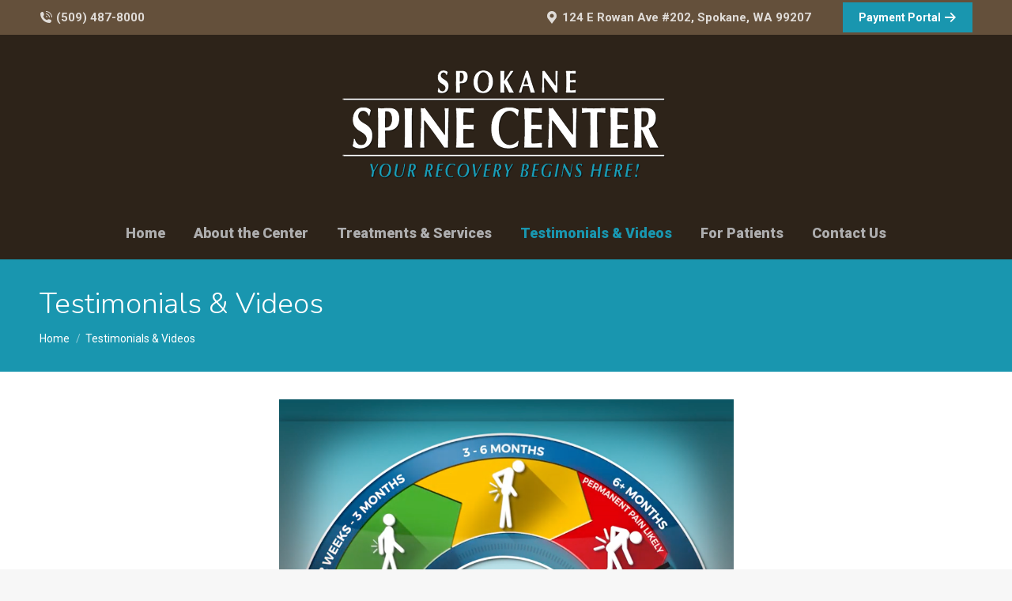

--- FILE ---
content_type: text/html; charset=UTF-8
request_url: https://spokanespinecenter.com/testimonials-videos/
body_size: 13673
content:
<!DOCTYPE html>
<!--[if !(IE 6) | !(IE 7) | !(IE 8)  ]><!-->
<html dir="ltr" lang="en-US" prefix="og: https://ogp.me/ns#" class="no-js">
<!--<![endif]-->
<head>
	<meta charset="UTF-8" />
		<meta name="viewport" content="width=device-width, initial-scale=1, maximum-scale=1, user-scalable=0">
		<meta name="theme-color" content="#1996af"/>	<link rel="profile" href="https://gmpg.org/xfn/11" />
	        <script type="text/javascript">
            if (/Android|webOS|iPhone|iPad|iPod|BlackBerry|IEMobile|Opera Mini/i.test(navigator.userAgent)) {
                var originalAddEventListener = EventTarget.prototype.addEventListener,
                    oldWidth = window.innerWidth;

                EventTarget.prototype.addEventListener = function (eventName, eventHandler, useCapture) {
                    if (eventName === "resize") {
                        originalAddEventListener.call(this, eventName, function (event) {
                            if (oldWidth === window.innerWidth) {
                                return;
                            }
                            else if (oldWidth !== window.innerWidth) {
                                oldWidth = window.innerWidth;
                            }
                            if (eventHandler.handleEvent) {
                                eventHandler.handleEvent.call(this, event);
                            }
                            else {
                                eventHandler.call(this, event);
                            };
                        }, useCapture);
                    }
                    else {
                        originalAddEventListener.call(this, eventName, eventHandler, useCapture);
                    };
                };
            };
        </script>
		<title>Testimonials &amp; Videos - Spokane Spine Center</title>

		<!-- All in One SEO 4.8.6.1 - aioseo.com -->
	<meta name="description" content="Recovery Meter Close Close Close https://spokanespinecenter.com/wp-content/uploads/2022/01/Spine-Center-Amire-2019-July.mp4 Close https://spokanespinecenter.com/wp-content/uploads/2022/01/Spine-Center-Chris-2019-July.mp4 Close https://spokanespinecenter.com/wp-content/uploads/2022/01/Spine-Center-Karin-2019-July.mp4 Close https://spokanespinecenter.com/wp-content/uploads/2022/01/Spine-Center-Rishode-2019-July.mp4 Close" />
	<meta name="robots" content="max-image-preview:large" />
	<link rel="canonical" href="https://spokanespinecenter.com/testimonials-videos/" />
	<meta name="generator" content="All in One SEO (AIOSEO) 4.8.6.1" />
		<meta property="og:locale" content="en_US" />
		<meta property="og:site_name" content="Spokane Spine Center -" />
		<meta property="og:type" content="article" />
		<meta property="og:title" content="Testimonials &amp; Videos - Spokane Spine Center" />
		<meta property="og:description" content="Recovery Meter Close Close Close https://spokanespinecenter.com/wp-content/uploads/2022/01/Spine-Center-Amire-2019-July.mp4 Close https://spokanespinecenter.com/wp-content/uploads/2022/01/Spine-Center-Chris-2019-July.mp4 Close https://spokanespinecenter.com/wp-content/uploads/2022/01/Spine-Center-Karin-2019-July.mp4 Close https://spokanespinecenter.com/wp-content/uploads/2022/01/Spine-Center-Rishode-2019-July.mp4 Close" />
		<meta property="og:url" content="https://spokanespinecenter.com/testimonials-videos/" />
		<meta property="article:published_time" content="2022-01-25T14:49:48+00:00" />
		<meta property="article:modified_time" content="2022-01-31T18:15:30+00:00" />
		<meta name="twitter:card" content="summary" />
		<meta name="twitter:title" content="Testimonials &amp; Videos - Spokane Spine Center" />
		<meta name="twitter:description" content="Recovery Meter Close Close Close https://spokanespinecenter.com/wp-content/uploads/2022/01/Spine-Center-Amire-2019-July.mp4 Close https://spokanespinecenter.com/wp-content/uploads/2022/01/Spine-Center-Chris-2019-July.mp4 Close https://spokanespinecenter.com/wp-content/uploads/2022/01/Spine-Center-Karin-2019-July.mp4 Close https://spokanespinecenter.com/wp-content/uploads/2022/01/Spine-Center-Rishode-2019-July.mp4 Close" />
		<script type="application/ld+json" class="aioseo-schema">
			{"@context":"https:\/\/schema.org","@graph":[{"@type":"BreadcrumbList","@id":"https:\/\/spokanespinecenter.com\/testimonials-videos\/#breadcrumblist","itemListElement":[{"@type":"ListItem","@id":"https:\/\/spokanespinecenter.com#listItem","position":1,"name":"Home","item":"https:\/\/spokanespinecenter.com","nextItem":{"@type":"ListItem","@id":"https:\/\/spokanespinecenter.com\/testimonials-videos\/#listItem","name":"Testimonials &#038; Videos"}},{"@type":"ListItem","@id":"https:\/\/spokanespinecenter.com\/testimonials-videos\/#listItem","position":2,"name":"Testimonials &#038; Videos","previousItem":{"@type":"ListItem","@id":"https:\/\/spokanespinecenter.com#listItem","name":"Home"}}]},{"@type":"Organization","@id":"https:\/\/spokanespinecenter.com\/#organization","name":"Spokane Spine Center","url":"https:\/\/spokanespinecenter.com\/","telephone":"+15094878000","logo":{"@type":"ImageObject","url":"https:\/\/spokanespinecenter.com\/wp-content\/uploads\/2022\/01\/SpokaneSpineCenter.png","@id":"https:\/\/spokanespinecenter.com\/testimonials-videos\/#organizationLogo","width":423,"height":428},"image":{"@id":"https:\/\/spokanespinecenter.com\/testimonials-videos\/#organizationLogo"}},{"@type":"WebPage","@id":"https:\/\/spokanespinecenter.com\/testimonials-videos\/#webpage","url":"https:\/\/spokanespinecenter.com\/testimonials-videos\/","name":"Testimonials & Videos - Spokane Spine Center","description":"Recovery Meter Close Close Close https:\/\/spokanespinecenter.com\/wp-content\/uploads\/2022\/01\/Spine-Center-Amire-2019-July.mp4 Close https:\/\/spokanespinecenter.com\/wp-content\/uploads\/2022\/01\/Spine-Center-Chris-2019-July.mp4 Close https:\/\/spokanespinecenter.com\/wp-content\/uploads\/2022\/01\/Spine-Center-Karin-2019-July.mp4 Close https:\/\/spokanespinecenter.com\/wp-content\/uploads\/2022\/01\/Spine-Center-Rishode-2019-July.mp4 Close","inLanguage":"en-US","isPartOf":{"@id":"https:\/\/spokanespinecenter.com\/#website"},"breadcrumb":{"@id":"https:\/\/spokanespinecenter.com\/testimonials-videos\/#breadcrumblist"},"datePublished":"2022-01-25T14:49:48+00:00","dateModified":"2022-01-31T18:15:30+00:00"},{"@type":"WebSite","@id":"https:\/\/spokanespinecenter.com\/#website","url":"https:\/\/spokanespinecenter.com\/","name":"Spokane Spine Center","inLanguage":"en-US","publisher":{"@id":"https:\/\/spokanespinecenter.com\/#organization"}}]}
		</script>
		<!-- All in One SEO -->

<link rel='dns-prefetch' href='//fonts.googleapis.com' />
<link rel="alternate" type="application/rss+xml" title="Spokane Spine Center &raquo; Feed" href="https://spokanespinecenter.com/feed/" />
<link rel="alternate" type="application/rss+xml" title="Spokane Spine Center &raquo; Comments Feed" href="https://spokanespinecenter.com/comments/feed/" />
<script type="text/javascript">
/* <![CDATA[ */
window._wpemojiSettings = {"baseUrl":"https:\/\/s.w.org\/images\/core\/emoji\/14.0.0\/72x72\/","ext":".png","svgUrl":"https:\/\/s.w.org\/images\/core\/emoji\/14.0.0\/svg\/","svgExt":".svg","source":{"concatemoji":"https:\/\/spokanespinecenter.com\/wp-includes\/js\/wp-emoji-release.min.js?ver=6.4.7"}};
/*! This file is auto-generated */
!function(i,n){var o,s,e;function c(e){try{var t={supportTests:e,timestamp:(new Date).valueOf()};sessionStorage.setItem(o,JSON.stringify(t))}catch(e){}}function p(e,t,n){e.clearRect(0,0,e.canvas.width,e.canvas.height),e.fillText(t,0,0);var t=new Uint32Array(e.getImageData(0,0,e.canvas.width,e.canvas.height).data),r=(e.clearRect(0,0,e.canvas.width,e.canvas.height),e.fillText(n,0,0),new Uint32Array(e.getImageData(0,0,e.canvas.width,e.canvas.height).data));return t.every(function(e,t){return e===r[t]})}function u(e,t,n){switch(t){case"flag":return n(e,"\ud83c\udff3\ufe0f\u200d\u26a7\ufe0f","\ud83c\udff3\ufe0f\u200b\u26a7\ufe0f")?!1:!n(e,"\ud83c\uddfa\ud83c\uddf3","\ud83c\uddfa\u200b\ud83c\uddf3")&&!n(e,"\ud83c\udff4\udb40\udc67\udb40\udc62\udb40\udc65\udb40\udc6e\udb40\udc67\udb40\udc7f","\ud83c\udff4\u200b\udb40\udc67\u200b\udb40\udc62\u200b\udb40\udc65\u200b\udb40\udc6e\u200b\udb40\udc67\u200b\udb40\udc7f");case"emoji":return!n(e,"\ud83e\udef1\ud83c\udffb\u200d\ud83e\udef2\ud83c\udfff","\ud83e\udef1\ud83c\udffb\u200b\ud83e\udef2\ud83c\udfff")}return!1}function f(e,t,n){var r="undefined"!=typeof WorkerGlobalScope&&self instanceof WorkerGlobalScope?new OffscreenCanvas(300,150):i.createElement("canvas"),a=r.getContext("2d",{willReadFrequently:!0}),o=(a.textBaseline="top",a.font="600 32px Arial",{});return e.forEach(function(e){o[e]=t(a,e,n)}),o}function t(e){var t=i.createElement("script");t.src=e,t.defer=!0,i.head.appendChild(t)}"undefined"!=typeof Promise&&(o="wpEmojiSettingsSupports",s=["flag","emoji"],n.supports={everything:!0,everythingExceptFlag:!0},e=new Promise(function(e){i.addEventListener("DOMContentLoaded",e,{once:!0})}),new Promise(function(t){var n=function(){try{var e=JSON.parse(sessionStorage.getItem(o));if("object"==typeof e&&"number"==typeof e.timestamp&&(new Date).valueOf()<e.timestamp+604800&&"object"==typeof e.supportTests)return e.supportTests}catch(e){}return null}();if(!n){if("undefined"!=typeof Worker&&"undefined"!=typeof OffscreenCanvas&&"undefined"!=typeof URL&&URL.createObjectURL&&"undefined"!=typeof Blob)try{var e="postMessage("+f.toString()+"("+[JSON.stringify(s),u.toString(),p.toString()].join(",")+"));",r=new Blob([e],{type:"text/javascript"}),a=new Worker(URL.createObjectURL(r),{name:"wpTestEmojiSupports"});return void(a.onmessage=function(e){c(n=e.data),a.terminate(),t(n)})}catch(e){}c(n=f(s,u,p))}t(n)}).then(function(e){for(var t in e)n.supports[t]=e[t],n.supports.everything=n.supports.everything&&n.supports[t],"flag"!==t&&(n.supports.everythingExceptFlag=n.supports.everythingExceptFlag&&n.supports[t]);n.supports.everythingExceptFlag=n.supports.everythingExceptFlag&&!n.supports.flag,n.DOMReady=!1,n.readyCallback=function(){n.DOMReady=!0}}).then(function(){return e}).then(function(){var e;n.supports.everything||(n.readyCallback(),(e=n.source||{}).concatemoji?t(e.concatemoji):e.wpemoji&&e.twemoji&&(t(e.twemoji),t(e.wpemoji)))}))}((window,document),window._wpemojiSettings);
/* ]]> */
</script>
<style id='wp-emoji-styles-inline-css' type='text/css'>

	img.wp-smiley, img.emoji {
		display: inline !important;
		border: none !important;
		box-shadow: none !important;
		height: 1em !important;
		width: 1em !important;
		margin: 0 0.07em !important;
		vertical-align: -0.1em !important;
		background: none !important;
		padding: 0 !important;
	}
</style>
<link rel='stylesheet' id='wp-block-library-css' href='https://spokanespinecenter.com/wp-includes/css/dist/block-library/style.min.css?ver=6.4.7' type='text/css' media='all' />
<style id='wp-block-library-theme-inline-css' type='text/css'>
.wp-block-audio figcaption{color:#555;font-size:13px;text-align:center}.is-dark-theme .wp-block-audio figcaption{color:hsla(0,0%,100%,.65)}.wp-block-audio{margin:0 0 1em}.wp-block-code{border:1px solid #ccc;border-radius:4px;font-family:Menlo,Consolas,monaco,monospace;padding:.8em 1em}.wp-block-embed figcaption{color:#555;font-size:13px;text-align:center}.is-dark-theme .wp-block-embed figcaption{color:hsla(0,0%,100%,.65)}.wp-block-embed{margin:0 0 1em}.blocks-gallery-caption{color:#555;font-size:13px;text-align:center}.is-dark-theme .blocks-gallery-caption{color:hsla(0,0%,100%,.65)}.wp-block-image figcaption{color:#555;font-size:13px;text-align:center}.is-dark-theme .wp-block-image figcaption{color:hsla(0,0%,100%,.65)}.wp-block-image{margin:0 0 1em}.wp-block-pullquote{border-bottom:4px solid;border-top:4px solid;color:currentColor;margin-bottom:1.75em}.wp-block-pullquote cite,.wp-block-pullquote footer,.wp-block-pullquote__citation{color:currentColor;font-size:.8125em;font-style:normal;text-transform:uppercase}.wp-block-quote{border-left:.25em solid;margin:0 0 1.75em;padding-left:1em}.wp-block-quote cite,.wp-block-quote footer{color:currentColor;font-size:.8125em;font-style:normal;position:relative}.wp-block-quote.has-text-align-right{border-left:none;border-right:.25em solid;padding-left:0;padding-right:1em}.wp-block-quote.has-text-align-center{border:none;padding-left:0}.wp-block-quote.is-large,.wp-block-quote.is-style-large,.wp-block-quote.is-style-plain{border:none}.wp-block-search .wp-block-search__label{font-weight:700}.wp-block-search__button{border:1px solid #ccc;padding:.375em .625em}:where(.wp-block-group.has-background){padding:1.25em 2.375em}.wp-block-separator.has-css-opacity{opacity:.4}.wp-block-separator{border:none;border-bottom:2px solid;margin-left:auto;margin-right:auto}.wp-block-separator.has-alpha-channel-opacity{opacity:1}.wp-block-separator:not(.is-style-wide):not(.is-style-dots){width:100px}.wp-block-separator.has-background:not(.is-style-dots){border-bottom:none;height:1px}.wp-block-separator.has-background:not(.is-style-wide):not(.is-style-dots){height:2px}.wp-block-table{margin:0 0 1em}.wp-block-table td,.wp-block-table th{word-break:normal}.wp-block-table figcaption{color:#555;font-size:13px;text-align:center}.is-dark-theme .wp-block-table figcaption{color:hsla(0,0%,100%,.65)}.wp-block-video figcaption{color:#555;font-size:13px;text-align:center}.is-dark-theme .wp-block-video figcaption{color:hsla(0,0%,100%,.65)}.wp-block-video{margin:0 0 1em}.wp-block-template-part.has-background{margin-bottom:0;margin-top:0;padding:1.25em 2.375em}
</style>
<style id='classic-theme-styles-inline-css' type='text/css'>
/*! This file is auto-generated */
.wp-block-button__link{color:#fff;background-color:#32373c;border-radius:9999px;box-shadow:none;text-decoration:none;padding:calc(.667em + 2px) calc(1.333em + 2px);font-size:1.125em}.wp-block-file__button{background:#32373c;color:#fff;text-decoration:none}
</style>
<style id='global-styles-inline-css' type='text/css'>
body{--wp--preset--color--black: #000000;--wp--preset--color--cyan-bluish-gray: #abb8c3;--wp--preset--color--white: #FFF;--wp--preset--color--pale-pink: #f78da7;--wp--preset--color--vivid-red: #cf2e2e;--wp--preset--color--luminous-vivid-orange: #ff6900;--wp--preset--color--luminous-vivid-amber: #fcb900;--wp--preset--color--light-green-cyan: #7bdcb5;--wp--preset--color--vivid-green-cyan: #00d084;--wp--preset--color--pale-cyan-blue: #8ed1fc;--wp--preset--color--vivid-cyan-blue: #0693e3;--wp--preset--color--vivid-purple: #9b51e0;--wp--preset--color--accent: #1996af;--wp--preset--color--dark-gray: #111;--wp--preset--color--light-gray: #767676;--wp--preset--gradient--vivid-cyan-blue-to-vivid-purple: linear-gradient(135deg,rgba(6,147,227,1) 0%,rgb(155,81,224) 100%);--wp--preset--gradient--light-green-cyan-to-vivid-green-cyan: linear-gradient(135deg,rgb(122,220,180) 0%,rgb(0,208,130) 100%);--wp--preset--gradient--luminous-vivid-amber-to-luminous-vivid-orange: linear-gradient(135deg,rgba(252,185,0,1) 0%,rgba(255,105,0,1) 100%);--wp--preset--gradient--luminous-vivid-orange-to-vivid-red: linear-gradient(135deg,rgba(255,105,0,1) 0%,rgb(207,46,46) 100%);--wp--preset--gradient--very-light-gray-to-cyan-bluish-gray: linear-gradient(135deg,rgb(238,238,238) 0%,rgb(169,184,195) 100%);--wp--preset--gradient--cool-to-warm-spectrum: linear-gradient(135deg,rgb(74,234,220) 0%,rgb(151,120,209) 20%,rgb(207,42,186) 40%,rgb(238,44,130) 60%,rgb(251,105,98) 80%,rgb(254,248,76) 100%);--wp--preset--gradient--blush-light-purple: linear-gradient(135deg,rgb(255,206,236) 0%,rgb(152,150,240) 100%);--wp--preset--gradient--blush-bordeaux: linear-gradient(135deg,rgb(254,205,165) 0%,rgb(254,45,45) 50%,rgb(107,0,62) 100%);--wp--preset--gradient--luminous-dusk: linear-gradient(135deg,rgb(255,203,112) 0%,rgb(199,81,192) 50%,rgb(65,88,208) 100%);--wp--preset--gradient--pale-ocean: linear-gradient(135deg,rgb(255,245,203) 0%,rgb(182,227,212) 50%,rgb(51,167,181) 100%);--wp--preset--gradient--electric-grass: linear-gradient(135deg,rgb(202,248,128) 0%,rgb(113,206,126) 100%);--wp--preset--gradient--midnight: linear-gradient(135deg,rgb(2,3,129) 0%,rgb(40,116,252) 100%);--wp--preset--font-size--small: 13px;--wp--preset--font-size--medium: 20px;--wp--preset--font-size--large: 36px;--wp--preset--font-size--x-large: 42px;--wp--preset--spacing--20: 0.44rem;--wp--preset--spacing--30: 0.67rem;--wp--preset--spacing--40: 1rem;--wp--preset--spacing--50: 1.5rem;--wp--preset--spacing--60: 2.25rem;--wp--preset--spacing--70: 3.38rem;--wp--preset--spacing--80: 5.06rem;--wp--preset--shadow--natural: 6px 6px 9px rgba(0, 0, 0, 0.2);--wp--preset--shadow--deep: 12px 12px 50px rgba(0, 0, 0, 0.4);--wp--preset--shadow--sharp: 6px 6px 0px rgba(0, 0, 0, 0.2);--wp--preset--shadow--outlined: 6px 6px 0px -3px rgba(255, 255, 255, 1), 6px 6px rgba(0, 0, 0, 1);--wp--preset--shadow--crisp: 6px 6px 0px rgba(0, 0, 0, 1);}:where(.is-layout-flex){gap: 0.5em;}:where(.is-layout-grid){gap: 0.5em;}body .is-layout-flow > .alignleft{float: left;margin-inline-start: 0;margin-inline-end: 2em;}body .is-layout-flow > .alignright{float: right;margin-inline-start: 2em;margin-inline-end: 0;}body .is-layout-flow > .aligncenter{margin-left: auto !important;margin-right: auto !important;}body .is-layout-constrained > .alignleft{float: left;margin-inline-start: 0;margin-inline-end: 2em;}body .is-layout-constrained > .alignright{float: right;margin-inline-start: 2em;margin-inline-end: 0;}body .is-layout-constrained > .aligncenter{margin-left: auto !important;margin-right: auto !important;}body .is-layout-constrained > :where(:not(.alignleft):not(.alignright):not(.alignfull)){max-width: var(--wp--style--global--content-size);margin-left: auto !important;margin-right: auto !important;}body .is-layout-constrained > .alignwide{max-width: var(--wp--style--global--wide-size);}body .is-layout-flex{display: flex;}body .is-layout-flex{flex-wrap: wrap;align-items: center;}body .is-layout-flex > *{margin: 0;}body .is-layout-grid{display: grid;}body .is-layout-grid > *{margin: 0;}:where(.wp-block-columns.is-layout-flex){gap: 2em;}:where(.wp-block-columns.is-layout-grid){gap: 2em;}:where(.wp-block-post-template.is-layout-flex){gap: 1.25em;}:where(.wp-block-post-template.is-layout-grid){gap: 1.25em;}.has-black-color{color: var(--wp--preset--color--black) !important;}.has-cyan-bluish-gray-color{color: var(--wp--preset--color--cyan-bluish-gray) !important;}.has-white-color{color: var(--wp--preset--color--white) !important;}.has-pale-pink-color{color: var(--wp--preset--color--pale-pink) !important;}.has-vivid-red-color{color: var(--wp--preset--color--vivid-red) !important;}.has-luminous-vivid-orange-color{color: var(--wp--preset--color--luminous-vivid-orange) !important;}.has-luminous-vivid-amber-color{color: var(--wp--preset--color--luminous-vivid-amber) !important;}.has-light-green-cyan-color{color: var(--wp--preset--color--light-green-cyan) !important;}.has-vivid-green-cyan-color{color: var(--wp--preset--color--vivid-green-cyan) !important;}.has-pale-cyan-blue-color{color: var(--wp--preset--color--pale-cyan-blue) !important;}.has-vivid-cyan-blue-color{color: var(--wp--preset--color--vivid-cyan-blue) !important;}.has-vivid-purple-color{color: var(--wp--preset--color--vivid-purple) !important;}.has-black-background-color{background-color: var(--wp--preset--color--black) !important;}.has-cyan-bluish-gray-background-color{background-color: var(--wp--preset--color--cyan-bluish-gray) !important;}.has-white-background-color{background-color: var(--wp--preset--color--white) !important;}.has-pale-pink-background-color{background-color: var(--wp--preset--color--pale-pink) !important;}.has-vivid-red-background-color{background-color: var(--wp--preset--color--vivid-red) !important;}.has-luminous-vivid-orange-background-color{background-color: var(--wp--preset--color--luminous-vivid-orange) !important;}.has-luminous-vivid-amber-background-color{background-color: var(--wp--preset--color--luminous-vivid-amber) !important;}.has-light-green-cyan-background-color{background-color: var(--wp--preset--color--light-green-cyan) !important;}.has-vivid-green-cyan-background-color{background-color: var(--wp--preset--color--vivid-green-cyan) !important;}.has-pale-cyan-blue-background-color{background-color: var(--wp--preset--color--pale-cyan-blue) !important;}.has-vivid-cyan-blue-background-color{background-color: var(--wp--preset--color--vivid-cyan-blue) !important;}.has-vivid-purple-background-color{background-color: var(--wp--preset--color--vivid-purple) !important;}.has-black-border-color{border-color: var(--wp--preset--color--black) !important;}.has-cyan-bluish-gray-border-color{border-color: var(--wp--preset--color--cyan-bluish-gray) !important;}.has-white-border-color{border-color: var(--wp--preset--color--white) !important;}.has-pale-pink-border-color{border-color: var(--wp--preset--color--pale-pink) !important;}.has-vivid-red-border-color{border-color: var(--wp--preset--color--vivid-red) !important;}.has-luminous-vivid-orange-border-color{border-color: var(--wp--preset--color--luminous-vivid-orange) !important;}.has-luminous-vivid-amber-border-color{border-color: var(--wp--preset--color--luminous-vivid-amber) !important;}.has-light-green-cyan-border-color{border-color: var(--wp--preset--color--light-green-cyan) !important;}.has-vivid-green-cyan-border-color{border-color: var(--wp--preset--color--vivid-green-cyan) !important;}.has-pale-cyan-blue-border-color{border-color: var(--wp--preset--color--pale-cyan-blue) !important;}.has-vivid-cyan-blue-border-color{border-color: var(--wp--preset--color--vivid-cyan-blue) !important;}.has-vivid-purple-border-color{border-color: var(--wp--preset--color--vivid-purple) !important;}.has-vivid-cyan-blue-to-vivid-purple-gradient-background{background: var(--wp--preset--gradient--vivid-cyan-blue-to-vivid-purple) !important;}.has-light-green-cyan-to-vivid-green-cyan-gradient-background{background: var(--wp--preset--gradient--light-green-cyan-to-vivid-green-cyan) !important;}.has-luminous-vivid-amber-to-luminous-vivid-orange-gradient-background{background: var(--wp--preset--gradient--luminous-vivid-amber-to-luminous-vivid-orange) !important;}.has-luminous-vivid-orange-to-vivid-red-gradient-background{background: var(--wp--preset--gradient--luminous-vivid-orange-to-vivid-red) !important;}.has-very-light-gray-to-cyan-bluish-gray-gradient-background{background: var(--wp--preset--gradient--very-light-gray-to-cyan-bluish-gray) !important;}.has-cool-to-warm-spectrum-gradient-background{background: var(--wp--preset--gradient--cool-to-warm-spectrum) !important;}.has-blush-light-purple-gradient-background{background: var(--wp--preset--gradient--blush-light-purple) !important;}.has-blush-bordeaux-gradient-background{background: var(--wp--preset--gradient--blush-bordeaux) !important;}.has-luminous-dusk-gradient-background{background: var(--wp--preset--gradient--luminous-dusk) !important;}.has-pale-ocean-gradient-background{background: var(--wp--preset--gradient--pale-ocean) !important;}.has-electric-grass-gradient-background{background: var(--wp--preset--gradient--electric-grass) !important;}.has-midnight-gradient-background{background: var(--wp--preset--gradient--midnight) !important;}.has-small-font-size{font-size: var(--wp--preset--font-size--small) !important;}.has-medium-font-size{font-size: var(--wp--preset--font-size--medium) !important;}.has-large-font-size{font-size: var(--wp--preset--font-size--large) !important;}.has-x-large-font-size{font-size: var(--wp--preset--font-size--x-large) !important;}
.wp-block-navigation a:where(:not(.wp-element-button)){color: inherit;}
:where(.wp-block-post-template.is-layout-flex){gap: 1.25em;}:where(.wp-block-post-template.is-layout-grid){gap: 1.25em;}
:where(.wp-block-columns.is-layout-flex){gap: 2em;}:where(.wp-block-columns.is-layout-grid){gap: 2em;}
.wp-block-pullquote{font-size: 1.5em;line-height: 1.6;}
</style>
<link rel='stylesheet' id='js_composer_front-css' href='https://spokanespinecenter.com/wp-content/plugins/js_composer/assets/css/js_composer.min.css?ver=6.8.0' type='text/css' media='all' />
<link rel='stylesheet' id='dt-web-fonts-css' href='https://fonts.googleapis.com/css?family=Roboto:400,500,600,700,900%7CNunito:300,400,600,700%7COpen+Sans:400,600,700' type='text/css' media='all' />
<link rel='stylesheet' id='dt-main-css' href='https://spokanespinecenter.com/wp-content/themes/dt-the7/css/main.min.css?ver=10.3.0' type='text/css' media='all' />
<link rel='stylesheet' id='the7-font-css' href='https://spokanespinecenter.com/wp-content/themes/dt-the7/fonts/icomoon-the7-font/icomoon-the7-font.min.css?ver=10.3.0' type='text/css' media='all' />
<link rel='stylesheet' id='the7-custom-scrollbar-css' href='https://spokanespinecenter.com/wp-content/themes/dt-the7/lib/custom-scrollbar/custom-scrollbar.min.css?ver=10.3.0' type='text/css' media='all' />
<link rel='stylesheet' id='the7-wpbakery-css' href='https://spokanespinecenter.com/wp-content/themes/dt-the7/css/wpbakery.min.css?ver=10.3.0' type='text/css' media='all' />
<link rel='stylesheet' id='the7-core-css' href='https://spokanespinecenter.com/wp-content/plugins/dt-the7-core/assets/css/post-type.min.css?ver=2.5.8' type='text/css' media='all' />
<link rel='stylesheet' id='the7-css-vars-css' href='https://spokanespinecenter.com/wp-content/uploads/the7-css/css-vars.css?ver=9b5d9390c2c4' type='text/css' media='all' />
<link rel='stylesheet' id='dt-custom-css' href='https://spokanespinecenter.com/wp-content/uploads/the7-css/custom.css?ver=9b5d9390c2c4' type='text/css' media='all' />
<link rel='stylesheet' id='dt-media-css' href='https://spokanespinecenter.com/wp-content/uploads/the7-css/media.css?ver=9b5d9390c2c4' type='text/css' media='all' />
<link rel='stylesheet' id='the7-mega-menu-css' href='https://spokanespinecenter.com/wp-content/uploads/the7-css/mega-menu.css?ver=9b5d9390c2c4' type='text/css' media='all' />
<link rel='stylesheet' id='the7-elements-albums-portfolio-css' href='https://spokanespinecenter.com/wp-content/uploads/the7-css/the7-elements-albums-portfolio.css?ver=9b5d9390c2c4' type='text/css' media='all' />
<link rel='stylesheet' id='the7-elements-css' href='https://spokanespinecenter.com/wp-content/uploads/the7-css/post-type-dynamic.css?ver=9b5d9390c2c4' type='text/css' media='all' />
<link rel='stylesheet' id='style-css' href='https://spokanespinecenter.com/wp-content/themes/dt-the7/style.css?ver=10.3.0' type='text/css' media='all' />
<link rel='stylesheet' id='ultimate-vc-addons-style-css' href='https://spokanespinecenter.com/wp-content/plugins/Ultimate_VC_Addons/assets/min-css/style.min.css?ver=3.19.11' type='text/css' media='all' />
<link rel='stylesheet' id='ultimate-vc-addons-animate-css' href='https://spokanespinecenter.com/wp-content/plugins/Ultimate_VC_Addons/assets/min-css/animate.min.css?ver=3.19.11' type='text/css' media='all' />
<link rel='stylesheet' id='ultimate-vc-addons-modal-css' href='https://spokanespinecenter.com/wp-content/plugins/Ultimate_VC_Addons/assets/min-css/modal.min.css?ver=3.19.11' type='text/css' media='all' />
<link rel='stylesheet' id='mediaelement-css' href='https://spokanespinecenter.com/wp-includes/js/mediaelement/mediaelementplayer-legacy.min.css?ver=4.2.17' type='text/css' media='all' />
<link rel='stylesheet' id='wp-mediaelement-css' href='https://spokanespinecenter.com/wp-includes/js/mediaelement/wp-mediaelement.min.css?ver=6.4.7' type='text/css' media='all' />
<script type="text/javascript" src="https://spokanespinecenter.com/wp-includes/js/jquery/jquery.min.js?ver=3.7.1" id="jquery-core-js"></script>
<script type="text/javascript" src="https://spokanespinecenter.com/wp-includes/js/jquery/jquery-migrate.min.js?ver=3.4.1" id="jquery-migrate-js"></script>
<script type="text/javascript" id="dt-above-fold-js-extra">
/* <![CDATA[ */
var dtLocal = {"themeUrl":"https:\/\/spokanespinecenter.com\/wp-content\/themes\/dt-the7","passText":"To view this protected post, enter the password below:","moreButtonText":{"loading":"Loading...","loadMore":"Load more"},"postID":"41","ajaxurl":"https:\/\/spokanespinecenter.com\/wp-admin\/admin-ajax.php","REST":{"baseUrl":"https:\/\/spokanespinecenter.com\/wp-json\/the7\/v1","endpoints":{"sendMail":"\/send-mail"}},"contactMessages":{"required":"One or more fields have an error. Please check and try again.","terms":"Please accept the privacy policy.","fillTheCaptchaError":"Please, fill the captcha."},"captchaSiteKey":"","ajaxNonce":"afd046213b","pageData":{"type":"page","template":"page","layout":null},"themeSettings":{"smoothScroll":"off","lazyLoading":false,"accentColor":{"mode":"solid","color":"#1996af"},"desktopHeader":{"height":284},"ToggleCaptionEnabled":"disabled","ToggleCaption":"Navigation","floatingHeader":{"showAfter":94,"showMenu":false,"height":60,"logo":{"showLogo":true,"html":"<img class=\" preload-me\" src=\"https:\/\/spokanespinecenter.com\/wp-content\/uploads\/2022\/01\/SpokaneSpineCenter-ChiropracticClinic-WhtWebLogo-1.png\" srcset=\"https:\/\/spokanespinecenter.com\/wp-content\/uploads\/2022\/01\/SpokaneSpineCenter-ChiropracticClinic-WhtWebLogo-1.png 423w\" width=\"423\" height=\"155\"   sizes=\"423px\" alt=\"Spokane Spine Center\" \/>","url":"https:\/\/spokanespinecenter.com\/"}},"topLine":{"floatingTopLine":{"logo":{"showLogo":false,"html":""}}},"mobileHeader":{"firstSwitchPoint":992,"secondSwitchPoint":778,"firstSwitchPointHeight":60,"secondSwitchPointHeight":60,"mobileToggleCaptionEnabled":"disabled","mobileToggleCaption":"Menu"},"stickyMobileHeaderFirstSwitch":{"logo":{"html":"<img class=\" preload-me\" src=\"https:\/\/spokanespinecenter.com\/wp-content\/uploads\/2022\/01\/SpokaneSpineCenter-ChiropracticClinic-WhtWebLogo-1.png\" srcset=\"https:\/\/spokanespinecenter.com\/wp-content\/uploads\/2022\/01\/SpokaneSpineCenter-ChiropracticClinic-WhtWebLogo-1.png 423w\" width=\"423\" height=\"155\"   sizes=\"423px\" alt=\"Spokane Spine Center\" \/>"}},"stickyMobileHeaderSecondSwitch":{"logo":{"html":"<img class=\" preload-me\" src=\"https:\/\/spokanespinecenter.com\/wp-content\/uploads\/2022\/01\/SpokaneSpineCenter-ChiropracticClinic-WhtWebLogo-1.png\" srcset=\"https:\/\/spokanespinecenter.com\/wp-content\/uploads\/2022\/01\/SpokaneSpineCenter-ChiropracticClinic-WhtWebLogo-1.png 423w\" width=\"423\" height=\"155\"   sizes=\"423px\" alt=\"Spokane Spine Center\" \/>"}},"content":{"textColor":"#ffffff","headerColor":"#ffffff"},"sidebar":{"switchPoint":992},"boxedWidth":"1280px","stripes":{"stripe1":{"textColor":"#787d85","headerColor":"#3b3f4a"},"stripe2":{"textColor":"#8b9199","headerColor":"#ffffff"},"stripe3":{"textColor":"#ffffff","headerColor":"#ffffff"}}},"VCMobileScreenWidth":"768"};
var dtShare = {"shareButtonText":{"facebook":"Share on Facebook","twitter":"Tweet","pinterest":"Pin it","linkedin":"Share on Linkedin","whatsapp":"Share on Whatsapp"},"overlayOpacity":"85"};
/* ]]> */
</script>
<script type="text/javascript" src="https://spokanespinecenter.com/wp-content/themes/dt-the7/js/above-the-fold.min.js?ver=10.3.0" id="dt-above-fold-js"></script>
<script type="text/javascript" src="https://spokanespinecenter.com/wp-content/plugins/Ultimate_VC_Addons/assets/min-js/ultimate-params.min.js?ver=3.19.11" id="ultimate-vc-addons-params-js"></script>
<script type="text/javascript" src="https://spokanespinecenter.com/wp-content/plugins/Ultimate_VC_Addons/assets/min-js/modernizr-custom.min.js?ver=3.19.11" id="ultimate-vc-addons-modernizr-js"></script>
<script type="text/javascript" src="https://spokanespinecenter.com/wp-content/plugins/Ultimate_VC_Addons/assets/min-js/modal-all.min.js?ver=3.19.11" id="ultimate-vc-addons-modal-all-js"></script>
<link rel="https://api.w.org/" href="https://spokanespinecenter.com/wp-json/" /><link rel="alternate" type="application/json" href="https://spokanespinecenter.com/wp-json/wp/v2/pages/41" /><link rel="EditURI" type="application/rsd+xml" title="RSD" href="https://spokanespinecenter.com/xmlrpc.php?rsd" />
<meta name="generator" content="WordPress 6.4.7" />
<link rel='shortlink' href='https://spokanespinecenter.com/?p=41' />
<link rel="alternate" type="application/json+oembed" href="https://spokanespinecenter.com/wp-json/oembed/1.0/embed?url=https%3A%2F%2Fspokanespinecenter.com%2Ftestimonials-videos%2F" />
<link rel="alternate" type="text/xml+oembed" href="https://spokanespinecenter.com/wp-json/oembed/1.0/embed?url=https%3A%2F%2Fspokanespinecenter.com%2Ftestimonials-videos%2F&#038;format=xml" />
<meta property="og:site_name" content="Spokane Spine Center" />
<meta property="og:title" content="Testimonials &#038; Videos" />
<meta property="og:url" content="https://spokanespinecenter.com/testimonials-videos/" />
<meta property="og:type" content="article" />
<meta name="generator" content="Powered by WPBakery Page Builder - drag and drop page builder for WordPress."/>
<meta name="generator" content="Powered by Slider Revolution 6.5.12 - responsive, Mobile-Friendly Slider Plugin for WordPress with comfortable drag and drop interface." />
<script>function setREVStartSize(e){
			//window.requestAnimationFrame(function() {
				window.RSIW = window.RSIW===undefined ? window.innerWidth : window.RSIW;
				window.RSIH = window.RSIH===undefined ? window.innerHeight : window.RSIH;
				try {
					var pw = document.getElementById(e.c).parentNode.offsetWidth,
						newh;
					pw = pw===0 || isNaN(pw) ? window.RSIW : pw;
					e.tabw = e.tabw===undefined ? 0 : parseInt(e.tabw);
					e.thumbw = e.thumbw===undefined ? 0 : parseInt(e.thumbw);
					e.tabh = e.tabh===undefined ? 0 : parseInt(e.tabh);
					e.thumbh = e.thumbh===undefined ? 0 : parseInt(e.thumbh);
					e.tabhide = e.tabhide===undefined ? 0 : parseInt(e.tabhide);
					e.thumbhide = e.thumbhide===undefined ? 0 : parseInt(e.thumbhide);
					e.mh = e.mh===undefined || e.mh=="" || e.mh==="auto" ? 0 : parseInt(e.mh,0);
					if(e.layout==="fullscreen" || e.l==="fullscreen")
						newh = Math.max(e.mh,window.RSIH);
					else{
						e.gw = Array.isArray(e.gw) ? e.gw : [e.gw];
						for (var i in e.rl) if (e.gw[i]===undefined || e.gw[i]===0) e.gw[i] = e.gw[i-1];
						e.gh = e.el===undefined || e.el==="" || (Array.isArray(e.el) && e.el.length==0)? e.gh : e.el;
						e.gh = Array.isArray(e.gh) ? e.gh : [e.gh];
						for (var i in e.rl) if (e.gh[i]===undefined || e.gh[i]===0) e.gh[i] = e.gh[i-1];
											
						var nl = new Array(e.rl.length),
							ix = 0,
							sl;
						e.tabw = e.tabhide>=pw ? 0 : e.tabw;
						e.thumbw = e.thumbhide>=pw ? 0 : e.thumbw;
						e.tabh = e.tabhide>=pw ? 0 : e.tabh;
						e.thumbh = e.thumbhide>=pw ? 0 : e.thumbh;
						for (var i in e.rl) nl[i] = e.rl[i]<window.RSIW ? 0 : e.rl[i];
						sl = nl[0];
						for (var i in nl) if (sl>nl[i] && nl[i]>0) { sl = nl[i]; ix=i;}
						var m = pw>(e.gw[ix]+e.tabw+e.thumbw) ? 1 : (pw-(e.tabw+e.thumbw)) / (e.gw[ix]);
						newh =  (e.gh[ix] * m) + (e.tabh + e.thumbh);
					}
					var el = document.getElementById(e.c);
					if (el!==null && el) el.style.height = newh+"px";
					el = document.getElementById(e.c+"_wrapper");
					if (el!==null && el) {
						el.style.height = newh+"px";
						el.style.display = "block";
					}
				} catch(e){
					console.log("Failure at Presize of Slider:" + e)
				}
			//});
		  };</script>
<noscript><style> .wpb_animate_when_almost_visible { opacity: 1; }</style></noscript><!-- Google Tag Manager -->

<script>(function(w,d,s,l,i){w[l]=w[l]||[];w[l].push({'gtm.start':

new Date().getTime(),event:'gtm.js'});var f=d.getElementsByTagName(s)[0],

j=d.createElement(s),dl=l!='dataLayer'?'&l='+l:'';j.async=true;j.src=

'https://www.googletagmanager.com/gtm.js?id='+i+dl;f.parentNode.insertBefore(j,f);

})(window,document,'script','dataLayer','GTM-TWGTZ67');gtag('config', 'AW-1003034331');</script>

<!-- End Google Tag Manager -->

<!-- Google tag (gtag.js) -->
<script async src="https://www.googletagmanager.com/gtag/js?id=AW-1003034331"></script>
<script>
  window.dataLayer = window.dataLayer || [];
  function gtag(){dataLayer.push(arguments);}
  gtag('js', new Date());

  gtag('config', 'AW-1003034331');
	
</script>
<style id='the7-custom-inline-css' type='text/css'>
.sub-nav .menu-item i.fa,
.sub-nav .menu-item i.fas,
.sub-nav .menu-item i.far,
.sub-nav .menu-item i.fab {
	text-align: center;
	width: 1.25em;
}

.panel-box{box-shadow: 0 5px 8px 0 #a0a6a859;}

.panel-box  .vc_column_container > .vc_column-inner{padding-top:0px !important;}
#main {
  padding: 35px 0 70px 0;
}
.mini-text p{font-size:90%;}
.dark p, .dark h1, .dark h2, .dark h3, .dark a, .dark li{color:#2d2319}

.solid-bg.sidebar-shadow-decoration .sidebar-content, .bg-under-widget.sidebar-shadow-decoration .sidebar-content .widget, .solid-bg.sidebar-content.sidebar-shadow-decoration .widget {
	box-shadow: 0 5px 8px 0 #a0a6a859;}
</style>
</head>
<body id="the7-body" class="page-template-default page page-id-41 wp-embed-responsive the7-core-ver-2.5.8 dt-responsive-on right-mobile-menu-close-icon ouside-menu-close-icon mobile-hamburger-close-bg-enable mobile-hamburger-close-bg-hover-enable  fade-medium-mobile-menu-close-icon fade-medium-menu-close-icon srcset-enabled btn-flat custom-btn-color custom-btn-hover-color top-header first-switch-logo-left first-switch-menu-right second-switch-logo-left second-switch-menu-right right-mobile-menu layzr-loading-on popup-message-style the7-ver-10.3.0 wpb-js-composer js-comp-ver-6.8.0 vc_responsive">
<!-- The7 10.3.0 -->

<div id="page" >
	<a class="skip-link screen-reader-text" href="#content">Skip to content</a>

<div class="masthead classic-header center logo-center widgets full-height line-decoration shadow-mobile-header-decoration small-mobile-menu-icon dt-parent-menu-clickable show-sub-menu-on-hover"  role="banner">

	<div class="top-bar top-bar-line-hide">
	<div class="top-bar-bg" ></div>
	<div class="left-widgets mini-widgets"><a href="tel:509-487-8000" class="mini-contacts phone show-on-desktop in-top-bar-left in-top-bar"><i class="fa-fw icomoon-the7-font-the7-phone-06"></i>(509) 487-8000</a></div><div class="right-widgets mini-widgets"><span class="mini-contacts clock show-on-desktop in-top-bar-right in-top-bar"><i class="fa-fw icomoon-the7-font-the7-map-02"></i>124 E Rowan Ave #202, Spokane, WA 99207 </span><div class="text-area show-on-desktop near-logo-first-switch in-menu-second-switch"><p><!-- Google Tag Manager (noscript) --></p>
<p><noscript><iframe src="https://www.googletagmanager.com/ns.html?id=GTM-TWGTZ67"

height="0" width="0" style="display:none;visibility:hidden"></iframe></noscript></p>
<p><!-- End Google Tag Manager (noscript) --></p>
</div><a href="https://Pay.instamed.com/SPOKANE.SPINE" class="microwidget-btn mini-button header-elements-button-1 show-on-desktop in-top-bar-right in-menu-second-switch microwidget-btn-bg-on microwidget-btn-hover-bg-on disable-animation-bg border-on hover-border-on btn-icon-align-right" target="_blank"><span>Payment Portal</span><i class="icomoon-the7-font-the7-arrow-29"></i></a></div></div>

	<header class="header-bar">

		<div class="branding">
	<div id="site-title" class="assistive-text">Spokane Spine Center</div>
	<div id="site-description" class="assistive-text"></div>
	<a class="same-logo" href="https://spokanespinecenter.com/"><img class=" preload-me" src="https://spokanespinecenter.com/wp-content/uploads/2022/01/SpokaneSpineCenter-ChiropracticClinic-WhtWebLogo-1.png" srcset="https://spokanespinecenter.com/wp-content/uploads/2022/01/SpokaneSpineCenter-ChiropracticClinic-WhtWebLogo-1.png 423w" width="423" height="155"   sizes="423px" alt="Spokane Spine Center" /></a><div class="mini-widgets"></div><div class="mini-widgets"></div></div>

		<nav class="navigation">

			<ul id="primary-menu" class="main-nav outside-item-remove-margin" role="menubar"><li class="menu-item menu-item-type-post_type menu-item-object-page menu-item-home menu-item-53 first depth-0" role="presentation"><a href='https://spokanespinecenter.com/' data-level='1' role="menuitem"><span class="menu-item-text"><span class="menu-text">Home</span></span></a></li> <li class="menu-item menu-item-type-custom menu-item-object-custom menu-item-has-children menu-item-272 has-children depth-0" role="presentation"><a href='#' data-level='1' role="menuitem"><span class="menu-item-text"><span class="menu-text">About the Center</span></span></a><ul class="sub-nav hover-style-bg" role="menubar"><li class="menu-item menu-item-type-post_type menu-item-object-page menu-item-56 first depth-1" role="presentation"><a href='https://spokanespinecenter.com/about-the-center/robert-haddad-d-c/' data-level='2' role="menuitem"><span class="menu-item-text"><span class="menu-text">Dr. Robert Haddad – Chiropractic Care</span></span></a></li> <li class="menu-item menu-item-type-post_type menu-item-object-page menu-item-55 depth-1" role="presentation"><a href='https://spokanespinecenter.com/about-the-center/john-f-long-d-o-faapmr/' data-level='2' role="menuitem"><span class="menu-item-text"><span class="menu-text">Dr. John F. Long, D.O., FAAPMR</span></span></a></li> <li class="menu-item menu-item-type-post_type menu-item-object-page menu-item-301 depth-1" role="presentation"><a href='https://spokanespinecenter.com/erin-schultz/' data-level='2' role="menuitem"><span class="menu-item-text"><span class="menu-text">Erin Schultz, PA-C</span></span></a></li> <li class="menu-item menu-item-type-post_type menu-item-object-page menu-item-57 depth-1" role="presentation"><a href='https://spokanespinecenter.com/about-the-center/faq/' data-level='2' role="menuitem"><span class="menu-item-text"><span class="menu-text">Frequently Asked Questions</span></span></a></li> </ul></li> <li class="menu-item menu-item-type-post_type menu-item-object-page menu-item-has-children menu-item-65 has-children depth-0" role="presentation"><a href='https://spokanespinecenter.com/treatments-services/' data-level='1' role="menuitem"><span class="menu-item-text"><span class="menu-text">Treatments &#038; Services</span></span></a><ul class="sub-nav hover-style-bg" role="menubar"><li class="menu-item menu-item-type-post_type menu-item-object-page menu-item-71 first depth-1" role="presentation"><a href='https://spokanespinecenter.com/treatments-services/auto-accident-treatment/' data-level='2' role="menuitem"><span class="menu-item-text"><span class="menu-text">Auto Accident Treatment</span></span></a></li> <li class="menu-item menu-item-type-post_type menu-item-object-page menu-item-69 depth-1" role="presentation"><a href='https://spokanespinecenter.com/treatments-services/neck-back-pain-treatment/' data-level='2' role="menuitem"><span class="menu-item-text"><span class="menu-text">Neck &#038; Back Pain Treatment</span></span></a></li> <li class="menu-item menu-item-type-post_type menu-item-object-page menu-item-72 depth-1" role="presentation"><a href='https://spokanespinecenter.com/treatments-services/work-related-injury-treatment/' data-level='2' role="menuitem"><span class="menu-item-text"><span class="menu-text">Work Related Injury Treatment</span></span></a></li> <li class="menu-item menu-item-type-post_type menu-item-object-page menu-item-68 depth-1" role="presentation"><a href='https://spokanespinecenter.com/treatments-services/medx-rehabilitation/' data-level='2' role="menuitem"><span class="menu-item-text"><span class="menu-text">MedX Rehabilitation</span></span></a></li> <li class="menu-item menu-item-type-post_type menu-item-object-page menu-item-66 depth-1" role="presentation"><a href='https://spokanespinecenter.com/treatments-services/medical-massage/' data-level='2' role="menuitem"><span class="menu-item-text"><span class="menu-text">Medical Massage</span></span></a></li> </ul></li> <li class="menu-item menu-item-type-post_type menu-item-object-page current-menu-item page_item page-item-41 current_page_item menu-item-64 act depth-0" role="presentation"><a href='https://spokanespinecenter.com/testimonials-videos/' data-level='1' role="menuitem"><span class="menu-item-text"><span class="menu-text">Testimonials &#038; Videos</span></span></a></li> <li class="menu-item menu-item-type-custom menu-item-object-custom menu-item-has-children menu-item-273 has-children depth-0" role="presentation"><a href='#' data-level='1' role="menuitem"><span class="menu-item-text"><span class="menu-text">For Patients</span></span></a><ul class="sub-nav hover-style-bg" role="menubar"><li class="menu-item menu-item-type-post_type menu-item-object-page menu-item-63 first depth-1" role="presentation"><a href='https://spokanespinecenter.com/for-patients/patient-forms/' data-level='2' role="menuitem"><span class="menu-item-text"><span class="menu-text">Patient Forms</span></span></a></li> <li class="menu-item menu-item-type-post_type menu-item-object-page menu-item-60 depth-1" role="presentation"><a href='https://spokanespinecenter.com/for-patients/do-you-need-a-referral/' data-level='2' role="menuitem"><span class="menu-item-text"><span class="menu-text">Do You Need a Referral?</span></span></a></li> <li class="menu-item menu-item-type-post_type menu-item-object-page menu-item-62 depth-1" role="presentation"><a href='https://spokanespinecenter.com/for-patients/insurance-information/' data-level='2' role="menuitem"><span class="menu-item-text"><span class="menu-text">Insurance Information</span></span></a></li> <li class="menu-item menu-item-type-post_type menu-item-object-page menu-item-61 depth-1" role="presentation"><a href='https://spokanespinecenter.com/for-patients/frequently-asked-questions/' data-level='2' role="menuitem"><span class="menu-item-text"><span class="menu-text">Frequently Asked Questions</span></span></a></li> <li class="menu-item menu-item-type-custom menu-item-object-custom menu-item-318 depth-1" role="presentation"><a href='https://Pay.instamed.com/SPOKANE.SPINE' data-level='2' role="menuitem"><span class="menu-item-text"><span class="menu-text">Make a Payment</span></span></a></li> </ul></li> <li class="menu-item menu-item-type-post_type menu-item-object-page menu-item-271 last depth-0" role="presentation"><a href='https://spokanespinecenter.com/contact/' data-level='1' role="menuitem"><span class="menu-item-text"><span class="menu-text">Contact Us</span></span></a></li> </ul>
			
		</nav>

	</header>

</div>
<div class="dt-mobile-header mobile-menu-show-divider">
	<div class="dt-close-mobile-menu-icon"><div class="close-line-wrap"><span class="close-line"></span><span class="close-line"></span><span class="close-line"></span></div></div>	<ul id="mobile-menu" class="mobile-main-nav" role="menubar">
		<li class="menu-item menu-item-type-post_type menu-item-object-page menu-item-home menu-item-53 first depth-0" role="presentation"><a href='https://spokanespinecenter.com/' data-level='1' role="menuitem"><span class="menu-item-text"><span class="menu-text">Home</span></span></a></li> <li class="menu-item menu-item-type-custom menu-item-object-custom menu-item-has-children menu-item-272 has-children depth-0" role="presentation"><a href='#' data-level='1' role="menuitem"><span class="menu-item-text"><span class="menu-text">About the Center</span></span></a><ul class="sub-nav hover-style-bg" role="menubar"><li class="menu-item menu-item-type-post_type menu-item-object-page menu-item-56 first depth-1" role="presentation"><a href='https://spokanespinecenter.com/about-the-center/robert-haddad-d-c/' data-level='2' role="menuitem"><span class="menu-item-text"><span class="menu-text">Dr. Robert Haddad – Chiropractic Care</span></span></a></li> <li class="menu-item menu-item-type-post_type menu-item-object-page menu-item-55 depth-1" role="presentation"><a href='https://spokanespinecenter.com/about-the-center/john-f-long-d-o-faapmr/' data-level='2' role="menuitem"><span class="menu-item-text"><span class="menu-text">Dr. John F. Long, D.O., FAAPMR</span></span></a></li> <li class="menu-item menu-item-type-post_type menu-item-object-page menu-item-301 depth-1" role="presentation"><a href='https://spokanespinecenter.com/erin-schultz/' data-level='2' role="menuitem"><span class="menu-item-text"><span class="menu-text">Erin Schultz, PA-C</span></span></a></li> <li class="menu-item menu-item-type-post_type menu-item-object-page menu-item-57 depth-1" role="presentation"><a href='https://spokanespinecenter.com/about-the-center/faq/' data-level='2' role="menuitem"><span class="menu-item-text"><span class="menu-text">Frequently Asked Questions</span></span></a></li> </ul></li> <li class="menu-item menu-item-type-post_type menu-item-object-page menu-item-has-children menu-item-65 has-children depth-0" role="presentation"><a href='https://spokanespinecenter.com/treatments-services/' data-level='1' role="menuitem"><span class="menu-item-text"><span class="menu-text">Treatments &#038; Services</span></span></a><ul class="sub-nav hover-style-bg" role="menubar"><li class="menu-item menu-item-type-post_type menu-item-object-page menu-item-71 first depth-1" role="presentation"><a href='https://spokanespinecenter.com/treatments-services/auto-accident-treatment/' data-level='2' role="menuitem"><span class="menu-item-text"><span class="menu-text">Auto Accident Treatment</span></span></a></li> <li class="menu-item menu-item-type-post_type menu-item-object-page menu-item-69 depth-1" role="presentation"><a href='https://spokanespinecenter.com/treatments-services/neck-back-pain-treatment/' data-level='2' role="menuitem"><span class="menu-item-text"><span class="menu-text">Neck &#038; Back Pain Treatment</span></span></a></li> <li class="menu-item menu-item-type-post_type menu-item-object-page menu-item-72 depth-1" role="presentation"><a href='https://spokanespinecenter.com/treatments-services/work-related-injury-treatment/' data-level='2' role="menuitem"><span class="menu-item-text"><span class="menu-text">Work Related Injury Treatment</span></span></a></li> <li class="menu-item menu-item-type-post_type menu-item-object-page menu-item-68 depth-1" role="presentation"><a href='https://spokanespinecenter.com/treatments-services/medx-rehabilitation/' data-level='2' role="menuitem"><span class="menu-item-text"><span class="menu-text">MedX Rehabilitation</span></span></a></li> <li class="menu-item menu-item-type-post_type menu-item-object-page menu-item-66 depth-1" role="presentation"><a href='https://spokanespinecenter.com/treatments-services/medical-massage/' data-level='2' role="menuitem"><span class="menu-item-text"><span class="menu-text">Medical Massage</span></span></a></li> </ul></li> <li class="menu-item menu-item-type-post_type menu-item-object-page current-menu-item page_item page-item-41 current_page_item menu-item-64 act depth-0" role="presentation"><a href='https://spokanespinecenter.com/testimonials-videos/' data-level='1' role="menuitem"><span class="menu-item-text"><span class="menu-text">Testimonials &#038; Videos</span></span></a></li> <li class="menu-item menu-item-type-custom menu-item-object-custom menu-item-has-children menu-item-273 has-children depth-0" role="presentation"><a href='#' data-level='1' role="menuitem"><span class="menu-item-text"><span class="menu-text">For Patients</span></span></a><ul class="sub-nav hover-style-bg" role="menubar"><li class="menu-item menu-item-type-post_type menu-item-object-page menu-item-63 first depth-1" role="presentation"><a href='https://spokanespinecenter.com/for-patients/patient-forms/' data-level='2' role="menuitem"><span class="menu-item-text"><span class="menu-text">Patient Forms</span></span></a></li> <li class="menu-item menu-item-type-post_type menu-item-object-page menu-item-60 depth-1" role="presentation"><a href='https://spokanespinecenter.com/for-patients/do-you-need-a-referral/' data-level='2' role="menuitem"><span class="menu-item-text"><span class="menu-text">Do You Need a Referral?</span></span></a></li> <li class="menu-item menu-item-type-post_type menu-item-object-page menu-item-62 depth-1" role="presentation"><a href='https://spokanespinecenter.com/for-patients/insurance-information/' data-level='2' role="menuitem"><span class="menu-item-text"><span class="menu-text">Insurance Information</span></span></a></li> <li class="menu-item menu-item-type-post_type menu-item-object-page menu-item-61 depth-1" role="presentation"><a href='https://spokanespinecenter.com/for-patients/frequently-asked-questions/' data-level='2' role="menuitem"><span class="menu-item-text"><span class="menu-text">Frequently Asked Questions</span></span></a></li> <li class="menu-item menu-item-type-custom menu-item-object-custom menu-item-318 depth-1" role="presentation"><a href='https://Pay.instamed.com/SPOKANE.SPINE' data-level='2' role="menuitem"><span class="menu-item-text"><span class="menu-text">Make a Payment</span></span></a></li> </ul></li> <li class="menu-item menu-item-type-post_type menu-item-object-page menu-item-271 last depth-0" role="presentation"><a href='https://spokanespinecenter.com/contact/' data-level='1' role="menuitem"><span class="menu-item-text"><span class="menu-text">Contact Us</span></span></a></li> 	</ul>
	<div class='mobile-mini-widgets-in-menu'></div>
</div>

		<div class="page-title content-left solid-bg page-title-responsive-enabled">
			<div class="wf-wrap">

				<div class="page-title-head hgroup"><h1 >Testimonials &#038; Videos</h1></div><div class="page-title-breadcrumbs"><div class="assistive-text">You are here:</div><ol class="breadcrumbs text-small" itemscope itemtype="https://schema.org/BreadcrumbList"><li itemprop="itemListElement" itemscope itemtype="https://schema.org/ListItem"><a itemprop="item" href="https://spokanespinecenter.com/" title=""><span itemprop="name">Home</span></a><meta itemprop="position" content="1" /></li><li class="current" itemprop="itemListElement" itemscope itemtype="https://schema.org/ListItem"><span itemprop="name">Testimonials &#038; Videos</span><meta itemprop="position" content="2" /></li></ol></div>			</div>
		</div>

		

<div id="main" class="sidebar-none sidebar-divider-off">

	
	<div class="main-gradient"></div>
	<div class="wf-wrap">
	<div class="wf-container-main">

	


	<div id="content" class="content" role="main">

		<div class="vc_row wpb_row vc_row-fluid white"><div class="wpb_column vc_column_container vc_col-sm-3"><div class="vc_column-inner"><div class="wpb_wrapper"></div></div></div><div class="wpb_column vc_column_container vc_col-sm-6"><div class="vc_column-inner"><div class="wpb_wrapper"><div id="modal-trg-txt-wrap-5482" class="ult-modal-input-wrapper ult-adjust-bottom-margin    " data-keypress-control="keypress-control-enable" data-overlay-control="overlay-control-enable"><img decoding="async" src="https://spokanespinecenter.com/wp-content/uploads/2022/01/pain-meter2.png" alt="pain meter " data-class-id="content-696baea059c457-71137571" class="ult-modal-img overlay-show ult-align-center ult-modal-image-" data-overlay-class="overlay-zoomin"/></div>
<div class="ult-overlay content-696baea059c457-71137571 " data-class="content-696baea059c457-71137571" id="button-click-overlay" style="background:rgba(51,51,51,0.8); display:none;">
	<div class="ult_modal ult-fade ult-small">
		<div id="ult-modal-wrap-6004" class="ult_modal-content ult-hide" style="border-style:solid;border-width:2px;border-radius:0px;border-color:#333333;">
			<div class="ult_modal-header" style="color:#333333;border-color:#333333;">
				<h3  data-ultimate-target='#ult-modal-wrap-6004 .ult_modal-title'  data-responsive-json-new='{"font-size":"","line-height":""}'  class="ult_modal-title ult-responsive">Recovery Meter</h3>
			</div>
			<div  data-ultimate-target='#ult-modal-wrap-6004 .ult_modal-body'  data-responsive-json-new='{"font-size":"","line-height":""}'  class="ult_modal-body ult-responsive ult-youtube" style="">
			<iframe title="YouTube video player" src="https://www.youtube.com/embed/wPpdYg9XUEY" width="560" height="315" frameborder="0" allowfullscreen="allowfullscreen"></iframe>
			</div>
	</div>
	</div>
	<div class="ult-overlay-close top-right" style="width:80px;height:80px; "><div class="ult-overlay-close-inside">Close</div></div>
</div></div></div></div><div class="wpb_column vc_column_container vc_col-sm-3"><div class="vc_column-inner"><div class="wpb_wrapper"></div></div></div></div><div class="vc_row wpb_row vc_row-fluid"><div class="wpb_column vc_column_container vc_col-sm-6"><div class="vc_column-inner"><div class="wpb_wrapper"><div id="modal-trg-txt-wrap-4062" class="ult-modal-input-wrapper ult-adjust-bottom-margin    " data-keypress-control="keypress-control-enable" data-overlay-control="overlay-control-enable"><img decoding="async" src="https://spokanespinecenter.com/wp-content/uploads/2022/01/eva.png" alt="eva" data-class-id="content-696baea059fe99-36413059" class="ult-modal-img overlay-show ult-align-center ult-modal-image-" data-overlay-class="overlay-cornerbottomleft"/></div>
<div class="ult-overlay content-696baea059fe99-36413059 " data-class="content-696baea059fe99-36413059" id="button-click-overlay" style="background:rgba(51,51,51,0.8); display:none;">
	<div class="ult_modal ult-fade ult-small">
		<div id="ult-modal-wrap-7754" class="ult_modal-content ult-hide" style="border-style:solid;border-width:2px;border-radius:0px;border-color:#333333;">
			<div  data-ultimate-target='#ult-modal-wrap-7754 .ult_modal-body'  data-responsive-json-new='{"font-size":"","line-height":""}'  class="ult_modal-body ult-responsive ult-video-shortcode" style="">
			<iframe title="YouTube video player" src="https://www.youtube.com/embed/CL97CnZwCmQ" width="560" height="315" frameborder="0" allowfullscreen="allowfullscreen"></iframe>
			</div>
	</div>
	</div>
	<div class="ult-overlay-close top-right" style="width:80px;height:80px; "><div class="ult-overlay-close-inside">Close</div></div>
</div></div></div></div><div class="wpb_column vc_column_container vc_col-sm-6"><div class="vc_column-inner"><div class="wpb_wrapper"><div id="modal-trg-txt-wrap-2079" class="ult-modal-input-wrapper ult-adjust-bottom-margin    " data-keypress-control="keypress-control-enable" data-overlay-control="overlay-control-enable"><img decoding="async" src="https://spokanespinecenter.com/wp-content/uploads/2022/01/mark.png" alt="mark" data-class-id="content-696baea05a1406-00640833" class="ult-modal-img overlay-show ult-align-center ult-modal-image-" data-overlay-class="overlay-cornerbottomleft"/></div>
<div class="ult-overlay content-696baea05a1406-00640833 " data-class="content-696baea05a1406-00640833" id="button-click-overlay" style="background:rgba(51,51,51,0.8); display:none;">
	<div class="ult_modal ult-fade ult-small">
		<div id="ult-modal-wrap-8831" class="ult_modal-content ult-hide" style="border-style:solid;border-width:2px;border-radius:0px;border-color:#333333;">
			<div  data-ultimate-target='#ult-modal-wrap-8831 .ult_modal-body'  data-responsive-json-new='{"font-size":"","line-height":""}'  class="ult_modal-body ult-responsive ult-video-shortcode" style="">
			<iframe title="YouTube video player" src="https://www.youtube.com/embed/nYtB5USr0ms" width="560" height="315" frameborder="0" allowfullscreen="allowfullscreen"></iframe>
			</div>
	</div>
	</div>
	<div class="ult-overlay-close top-right" style="width:80px;height:80px; "><div class="ult-overlay-close-inside">Close</div></div>
</div></div></div></div></div><div class="vc_row wpb_row vc_row-fluid"><div class="wpb_column vc_column_container vc_col-sm-6"><div class="vc_column-inner"><div class="wpb_wrapper"><div id="modal-trg-txt-wrap-2720" class="ult-modal-input-wrapper ult-adjust-bottom-margin    " data-keypress-control="keypress-control-enable" data-overlay-control="overlay-control-enable"><img decoding="async" src="https://spokanespinecenter.com/wp-content/uploads/2022/01/amire.png" alt="amire" data-class-id="content-696baea05a3d78-71082534" class="ult-modal-img overlay-show ult-align-center ult-modal-image-" data-overlay-class="overlay-cornerbottomleft"/></div>
<div class="ult-overlay content-696baea05a3d78-71082534 " data-class="content-696baea05a3d78-71082534" id="button-click-overlay" style="background:rgba(51,51,51,0.8); display:none;">
	<div class="ult_modal ult-fade ult-small">
		<div id="ult-modal-wrap-9565" class="ult_modal-content ult-hide" style="border-style:solid;border-width:2px;border-radius:0px;border-color:#333333;">
			<div  data-ultimate-target='#ult-modal-wrap-9565 .ult_modal-body'  data-responsive-json-new='{"font-size":"","line-height":""}'  class="ult_modal-body ult-responsive ult-video-shortcode" style="">
			</p>
<div style="width: 720px;" class="wp-video"><video class="wp-video-shortcode" id="video-41-5" width="720" height="404" preload="metadata" controls="controls"><source type="video/mp4" src="https://spokanespinecenter.com/wp-content/uploads/2022/01/Spine-Center-Amire-2019-July.mp4?_=5" /><a href="https://spokanespinecenter.com/wp-content/uploads/2022/01/Spine-Center-Amire-2019-July.mp4">https://spokanespinecenter.com/wp-content/uploads/2022/01/Spine-Center-Amire-2019-July.mp4</a></video></div>
<p>
			</div>
	</div>
	</div>
	<div class="ult-overlay-close top-right" style="width:80px;height:80px; "><div class="ult-overlay-close-inside">Close</div></div>
</div></div></div></div><div class="wpb_column vc_column_container vc_col-sm-6"><div class="vc_column-inner"><div class="wpb_wrapper"><div id="modal-trg-txt-wrap-1904" class="ult-modal-input-wrapper ult-adjust-bottom-margin    " data-keypress-control="keypress-control-enable" data-overlay-control="overlay-control-enable"><img decoding="async" src="https://spokanespinecenter.com/wp-content/uploads/2022/01/chris.png" alt="chris" data-class-id="content-696baea05a6792-87982154" class="ult-modal-img overlay-show ult-align-center ult-modal-image-" data-overlay-class="overlay-cornerbottomleft"/></div>
<div class="ult-overlay content-696baea05a6792-87982154 " data-class="content-696baea05a6792-87982154" id="button-click-overlay" style="background:rgba(51,51,51,0.8); display:none;">
	<div class="ult_modal ult-fade ult-small">
		<div id="ult-modal-wrap-2680" class="ult_modal-content ult-hide" style="border-style:solid;border-width:2px;border-radius:0px;border-color:#333333;">
			<div  data-ultimate-target='#ult-modal-wrap-2680 .ult_modal-body'  data-responsive-json-new='{"font-size":"","line-height":""}'  class="ult_modal-body ult-responsive ult-video-shortcode" style="">
			</p>
<div style="width: 720px;" class="wp-video"><video class="wp-video-shortcode" id="video-41-6" width="720" height="404" preload="metadata" controls="controls"><source type="video/mp4" src="https://spokanespinecenter.com/wp-content/uploads/2022/01/Spine-Center-Chris-2019-July.mp4?_=6" /><a href="https://spokanespinecenter.com/wp-content/uploads/2022/01/Spine-Center-Chris-2019-July.mp4">https://spokanespinecenter.com/wp-content/uploads/2022/01/Spine-Center-Chris-2019-July.mp4</a></video></div>
<p>
			</div>
	</div>
	</div>
	<div class="ult-overlay-close top-right" style="width:80px;height:80px; "><div class="ult-overlay-close-inside">Close</div></div>
</div></div></div></div></div><div class="vc_row wpb_row vc_row-fluid"><div class="wpb_column vc_column_container vc_col-sm-6"><div class="vc_column-inner"><div class="wpb_wrapper"><div id="modal-trg-txt-wrap-2680" class="ult-modal-input-wrapper ult-adjust-bottom-margin    " data-keypress-control="keypress-control-enable" data-overlay-control="overlay-control-enable"><img decoding="async" src="https://spokanespinecenter.com/wp-content/uploads/2022/01/karin.png" alt="karin" data-class-id="content-696baea05a9c83-47609759" class="ult-modal-img overlay-show ult-align-center ult-modal-image-" data-overlay-class="overlay-cornerbottomleft"/></div>
<div class="ult-overlay content-696baea05a9c83-47609759 " data-class="content-696baea05a9c83-47609759" id="button-click-overlay" style="background:rgba(51,51,51,0.8); display:none;">
	<div class="ult_modal ult-fade ult-small">
		<div id="ult-modal-wrap-134" class="ult_modal-content ult-hide" style="border-style:solid;border-width:2px;border-radius:0px;border-color:#333333;">
			<div  data-ultimate-target='#ult-modal-wrap-134 .ult_modal-body'  data-responsive-json-new='{"font-size":"","line-height":""}'  class="ult_modal-body ult-responsive ult-video-shortcode" style="">
			</p>
<div style="width: 720px;" class="wp-video"><video class="wp-video-shortcode" id="video-41-7" width="720" height="404" preload="metadata" controls="controls"><source type="video/mp4" src="https://spokanespinecenter.com/wp-content/uploads/2022/01/Spine-Center-Karin-2019-July.mp4?_=7" /><a href="https://spokanespinecenter.com/wp-content/uploads/2022/01/Spine-Center-Karin-2019-July.mp4">https://spokanespinecenter.com/wp-content/uploads/2022/01/Spine-Center-Karin-2019-July.mp4</a></video></div>
<p>
			</div>
	</div>
	</div>
	<div class="ult-overlay-close top-right" style="width:80px;height:80px; "><div class="ult-overlay-close-inside">Close</div></div>
</div></div></div></div><div class="wpb_column vc_column_container vc_col-sm-6"><div class="vc_column-inner"><div class="wpb_wrapper"><div id="modal-trg-txt-wrap-5432" class="ult-modal-input-wrapper ult-adjust-bottom-margin    " data-keypress-control="keypress-control-enable" data-overlay-control="overlay-control-enable"><img decoding="async" src="https://spokanespinecenter.com/wp-content/uploads/2022/01/rishode.png" alt="rishode" data-class-id="content-696baea05ab9b5-37733109" class="ult-modal-img overlay-show ult-align-center ult-modal-image-" data-overlay-class="overlay-cornerbottomleft"/></div>
<div class="ult-overlay content-696baea05ab9b5-37733109 " data-class="content-696baea05ab9b5-37733109" id="button-click-overlay" style="background:rgba(51,51,51,0.8); display:none;">
	<div class="ult_modal ult-fade ult-small">
		<div id="ult-modal-wrap-8697" class="ult_modal-content ult-hide" style="border-style:solid;border-width:2px;border-radius:0px;border-color:#333333;">
			<div  data-ultimate-target='#ult-modal-wrap-8697 .ult_modal-body'  data-responsive-json-new='{"font-size":"","line-height":""}'  class="ult_modal-body ult-responsive ult-video-shortcode" style="">
			</p>
<div style="width: 720px;" class="wp-video"><video class="wp-video-shortcode" id="video-41-8" width="720" height="404" preload="metadata" controls="controls"><source type="video/mp4" src="https://spokanespinecenter.com/wp-content/uploads/2022/01/Spine-Center-Rishode-2019-July.mp4?_=8" /><a href="https://spokanespinecenter.com/wp-content/uploads/2022/01/Spine-Center-Rishode-2019-July.mp4">https://spokanespinecenter.com/wp-content/uploads/2022/01/Spine-Center-Rishode-2019-July.mp4</a></video></div>
<p>
			</div>
	</div>
	</div>
	<div class="ult-overlay-close top-right" style="width:80px;height:80px; "><div class="ult-overlay-close-inside">Close</div></div>
</div></div></div></div></div><div class="vc_row wpb_row vc_row-fluid"><div class="wpb_column vc_column_container vc_col-sm-6"><div class="vc_column-inner"><div class="wpb_wrapper"></div></div></div><div class="wpb_column vc_column_container vc_col-sm-6"><div class="vc_column-inner"><div class="wpb_wrapper"></div></div></div></div>

	</div><!-- #content -->

	


			</div><!-- .wf-container -->
		</div><!-- .wf-wrap -->

	
	</div><!-- #main -->

	

	
	<!-- !Footer -->
	<footer id="footer" class="footer solid-bg footer-outline-decoration">

		
			<div class="wf-wrap">
				<div class="wf-container-footer">
					<div class="wf-container">
						<section id="presscore-contact-form-widget-2" class="widget widget_presscore-contact-form-widget wf-cell wf-1-3"><form class="dt-contact-form dt-form" method="post"><input type="hidden" name="widget_id" value="presscore-contact-form-widget-2" /><input type="hidden" name="send_message" value="" /><input type="hidden" name="security_token" value="fbb5cd04bcf7804e53b7"/><div class="form-fields"><span class="form-name"><label class="assistive-text">Name *</label><input type="text" class="validate[required]" placeholder="Name *" name="name" value="" aria-required="true">
</span><span class="form-mail"><label class="assistive-text">E-mail *</label><input type="text" class="validate[required,custom[email]]" placeholder="E-mail *" name="email" value="" aria-required="true">
</span><span class="form-telephone"><label class="assistive-text">Telephone *</label><input type="text" class="validate[required,custom[phone]]" placeholder="Telephone *" name="telephone" value="" aria-required="true">
</span></div><span class="form-message"><label class="assistive-text">Message *</label><textarea class="validate[required]" placeholder="Message *" name="message" rows="6" aria-required="true"></textarea>
</span><p><a href="#" class="dt-btn dt-btn-m dt-btn-submit" rel="nofollow"><span>Submit</span></a><input class="assistive-text" type="submit" value="submit"></p></form>
</section><section id="custom_html-2" class="widget_text widget widget_custom_html wf-cell wf-1-3"><div class="textwidget custom-html-widget"><img src="https://spokanespinecenter.com/wp-content/uploads/2022/01/logo-footer.png" alt="Spokane Spine Center">


</div></section><section id="presscore-contact-info-widget-2" class="widget widget_presscore-contact-info-widget wf-cell wf-1-3"><div class="widget-info"><strong>Visit Us: </strong><br>
124 E Rowan Ave #202
<br>Spokane, WA 99207<br><br>

 
<i class="fa-fw icomoon-the7-font-the7-phone-06"></i> (509) 487-8000<br><br>
<strong>Follow Us: </strong><br></div><div class="soc-ico"><p class="assistive-text">Find us on:</p><a title="Facebook page opens in new window" href="https://www.facebook.com/SpokaneSpine/" target="_blank" class="facebook"><span class="soc-font-icon"></span><span class="screen-reader-text">Facebook page opens in new window</span></a></div></section>					</div><!-- .wf-container -->
				</div><!-- .wf-container-footer -->
			</div><!-- .wf-wrap -->

			
<!-- !Bottom-bar -->
<div id="bottom-bar" class="logo-center" role="contentinfo">
    <div class="wf-wrap">
        <div class="wf-container-bottom">

			
            <div class="wf-float-right">

				<div class="bottom-text-block"><p>&copy; 2022 Spokane Spine Center. All Rights Reserved.</p>
</div>
            </div>

        </div><!-- .wf-container-bottom -->
    </div><!-- .wf-wrap -->
</div><!-- #bottom-bar -->
	</footer><!-- #footer -->


	<a href="#" class="scroll-top"><span class="screen-reader-text">Go to Top</span></a>

</div><!-- #page -->


		<script>
			window.RS_MODULES = window.RS_MODULES || {};
			window.RS_MODULES.modules = window.RS_MODULES.modules || {};
			window.RS_MODULES.waiting = window.RS_MODULES.waiting || [];
			window.RS_MODULES.defered = true;
			window.RS_MODULES.moduleWaiting = window.RS_MODULES.moduleWaiting || {};
			window.RS_MODULES.type = 'compiled';
		</script>
		<script type="text/html" id="wpb-modifications"></script><link rel='stylesheet' id='rs-plugin-settings-css' href='https://spokanespinecenter.com/wp-content/plugins/revslider/public/assets/css/rs6.css?ver=6.5.12' type='text/css' media='all' />
<style id='rs-plugin-settings-inline-css' type='text/css'>
#rs-demo-id {}
</style>
<script type="text/javascript" src="https://spokanespinecenter.com/wp-content/themes/dt-the7/js/main.min.js?ver=10.3.0" id="dt-main-js"></script>
<script type="text/javascript" src="https://spokanespinecenter.com/wp-content/plugins/revslider/public/assets/js/rbtools.min.js?ver=6.5.12" defer async id="tp-tools-js"></script>
<script type="text/javascript" src="https://spokanespinecenter.com/wp-content/plugins/revslider/public/assets/js/rs6.min.js?ver=6.5.12" defer async id="revmin-js"></script>
<script type="text/javascript" src="https://spokanespinecenter.com/wp-content/themes/dt-the7/js/legacy.min.js?ver=10.3.0" id="dt-legacy-js"></script>
<script type="text/javascript" src="https://spokanespinecenter.com/wp-content/themes/dt-the7/lib/jquery-mousewheel/jquery-mousewheel.min.js?ver=10.3.0" id="jquery-mousewheel-js"></script>
<script type="text/javascript" src="https://spokanespinecenter.com/wp-content/themes/dt-the7/lib/custom-scrollbar/custom-scrollbar.min.js?ver=10.3.0" id="the7-custom-scrollbar-js"></script>
<script type="text/javascript" src="https://spokanespinecenter.com/wp-content/plugins/dt-the7-core/assets/js/post-type.min.js?ver=2.5.8" id="the7-core-js"></script>
<script type="text/javascript" src="https://spokanespinecenter.com/wp-content/plugins/js_composer/assets/js/dist/js_composer_front.min.js?ver=6.8.0" id="wpb_composer_front_js-js"></script>
<script type="text/javascript" id="mediaelement-core-js-before">
/* <![CDATA[ */
var mejsL10n = {"language":"en","strings":{"mejs.download-file":"Download File","mejs.install-flash":"You are using a browser that does not have Flash player enabled or installed. Please turn on your Flash player plugin or download the latest version from https:\/\/get.adobe.com\/flashplayer\/","mejs.fullscreen":"Fullscreen","mejs.play":"Play","mejs.pause":"Pause","mejs.time-slider":"Time Slider","mejs.time-help-text":"Use Left\/Right Arrow keys to advance one second, Up\/Down arrows to advance ten seconds.","mejs.live-broadcast":"Live Broadcast","mejs.volume-help-text":"Use Up\/Down Arrow keys to increase or decrease volume.","mejs.unmute":"Unmute","mejs.mute":"Mute","mejs.volume-slider":"Volume Slider","mejs.video-player":"Video Player","mejs.audio-player":"Audio Player","mejs.captions-subtitles":"Captions\/Subtitles","mejs.captions-chapters":"Chapters","mejs.none":"None","mejs.afrikaans":"Afrikaans","mejs.albanian":"Albanian","mejs.arabic":"Arabic","mejs.belarusian":"Belarusian","mejs.bulgarian":"Bulgarian","mejs.catalan":"Catalan","mejs.chinese":"Chinese","mejs.chinese-simplified":"Chinese (Simplified)","mejs.chinese-traditional":"Chinese (Traditional)","mejs.croatian":"Croatian","mejs.czech":"Czech","mejs.danish":"Danish","mejs.dutch":"Dutch","mejs.english":"English","mejs.estonian":"Estonian","mejs.filipino":"Filipino","mejs.finnish":"Finnish","mejs.french":"French","mejs.galician":"Galician","mejs.german":"German","mejs.greek":"Greek","mejs.haitian-creole":"Haitian Creole","mejs.hebrew":"Hebrew","mejs.hindi":"Hindi","mejs.hungarian":"Hungarian","mejs.icelandic":"Icelandic","mejs.indonesian":"Indonesian","mejs.irish":"Irish","mejs.italian":"Italian","mejs.japanese":"Japanese","mejs.korean":"Korean","mejs.latvian":"Latvian","mejs.lithuanian":"Lithuanian","mejs.macedonian":"Macedonian","mejs.malay":"Malay","mejs.maltese":"Maltese","mejs.norwegian":"Norwegian","mejs.persian":"Persian","mejs.polish":"Polish","mejs.portuguese":"Portuguese","mejs.romanian":"Romanian","mejs.russian":"Russian","mejs.serbian":"Serbian","mejs.slovak":"Slovak","mejs.slovenian":"Slovenian","mejs.spanish":"Spanish","mejs.swahili":"Swahili","mejs.swedish":"Swedish","mejs.tagalog":"Tagalog","mejs.thai":"Thai","mejs.turkish":"Turkish","mejs.ukrainian":"Ukrainian","mejs.vietnamese":"Vietnamese","mejs.welsh":"Welsh","mejs.yiddish":"Yiddish"}};
/* ]]> */
</script>
<script type="text/javascript" src="https://spokanespinecenter.com/wp-includes/js/mediaelement/mediaelement-and-player.min.js?ver=4.2.17" id="mediaelement-core-js"></script>
<script type="text/javascript" src="https://spokanespinecenter.com/wp-includes/js/mediaelement/mediaelement-migrate.min.js?ver=6.4.7" id="mediaelement-migrate-js"></script>
<script type="text/javascript" id="mediaelement-js-extra">
/* <![CDATA[ */
var _wpmejsSettings = {"pluginPath":"\/wp-includes\/js\/mediaelement\/","classPrefix":"mejs-","stretching":"responsive","audioShortcodeLibrary":"mediaelement","videoShortcodeLibrary":"mediaelement"};
/* ]]> */
</script>
<script type="text/javascript" src="https://spokanespinecenter.com/wp-includes/js/mediaelement/wp-mediaelement.min.js?ver=6.4.7" id="wp-mediaelement-js"></script>
<script type="text/javascript" src="https://spokanespinecenter.com/wp-includes/js/mediaelement/renderers/vimeo.min.js?ver=4.2.17" id="mediaelement-vimeo-js"></script>
<script type="text/javascript" src="https://spokanespinecenter.com/wp-content/themes/dt-the7/js/atoms/plugins/validator/jquery.validationEngine.js?ver=10.3.0" id="the7-form-validator-js"></script>
<script type="text/javascript" src="https://spokanespinecenter.com/wp-content/themes/dt-the7/js/atoms/plugins/validator/languages/jquery.validationEngine-en.js?ver=10.3.0" id="the7-form-validator-translation-js"></script>
<script type="text/javascript" src="https://spokanespinecenter.com/wp-content/themes/dt-the7/js/dt-contact-form.min.js?ver=10.3.0" id="the7-contact-form-js"></script>

<div class="pswp" tabindex="-1" role="dialog" aria-hidden="true">
	<div class="pswp__bg"></div>
	<div class="pswp__scroll-wrap">
		<div class="pswp__container">
			<div class="pswp__item"></div>
			<div class="pswp__item"></div>
			<div class="pswp__item"></div>
		</div>
		<div class="pswp__ui pswp__ui--hidden">
			<div class="pswp__top-bar">
				<div class="pswp__counter"></div>
				<button class="pswp__button pswp__button--close" title="Close (Esc)" aria-label="Close (Esc)"></button>
				<button class="pswp__button pswp__button--share" title="Share" aria-label="Share"></button>
				<button class="pswp__button pswp__button--fs" title="Toggle fullscreen" aria-label="Toggle fullscreen"></button>
				<button class="pswp__button pswp__button--zoom" title="Zoom in/out" aria-label="Zoom in/out"></button>
				<div class="pswp__preloader">
					<div class="pswp__preloader__icn">
						<div class="pswp__preloader__cut">
							<div class="pswp__preloader__donut"></div>
						</div>
					</div>
				</div>
			</div>
			<div class="pswp__share-modal pswp__share-modal--hidden pswp__single-tap">
				<div class="pswp__share-tooltip"></div> 
			</div>
			<button class="pswp__button pswp__button--arrow--left" title="Previous (arrow left)" aria-label="Previous (arrow left)">
			</button>
			<button class="pswp__button pswp__button--arrow--right" title="Next (arrow right)" aria-label="Next (arrow right)">
			</button>
			<div class="pswp__caption">
				<div class="pswp__caption__center"></div>
			</div>
		</div>
	</div>
</div>
</body>
</html>
